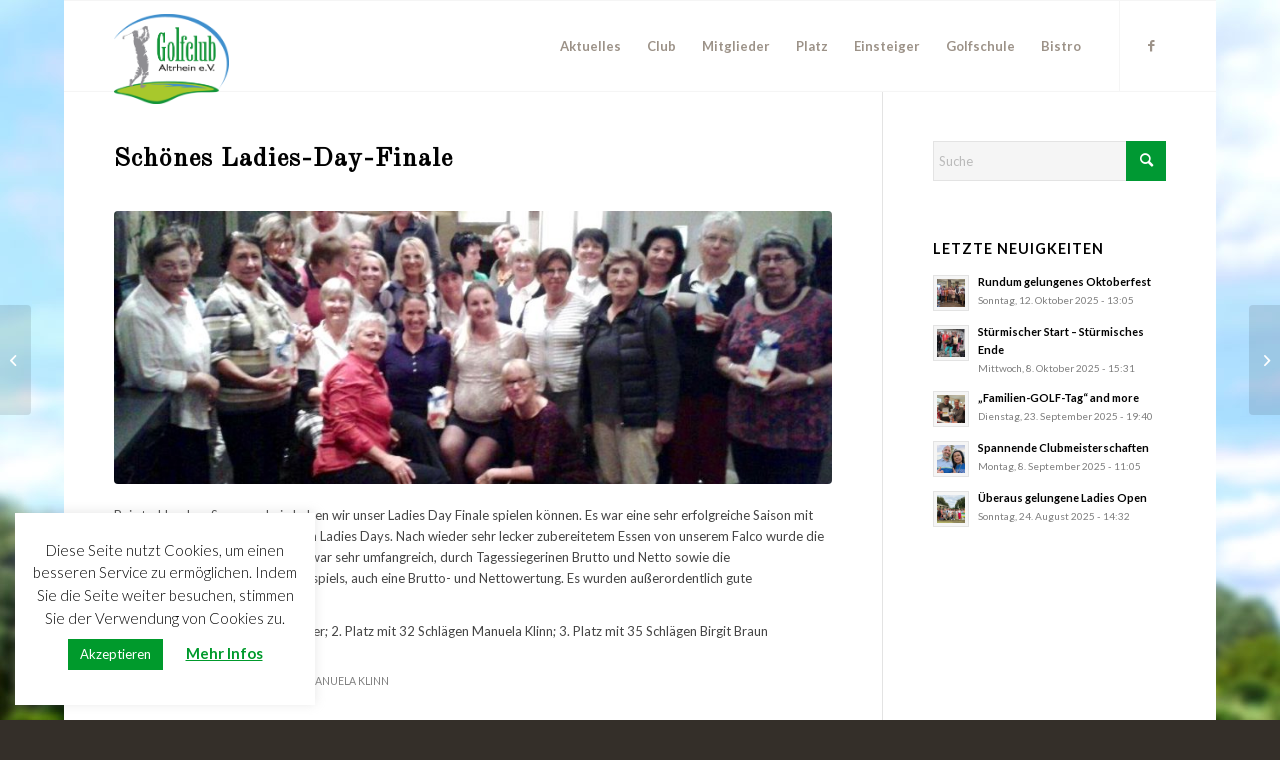

--- FILE ---
content_type: text/html; charset=UTF-8
request_url: https://www.gcaltrhein.de/2017/schoenes-ladies-day-finale/
body_size: 19476
content:
<!DOCTYPE html>
<html lang="de" class="html_boxed responsive av-preloader-disabled  html_header_top html_logo_left html_main_nav_header html_menu_right html_custom html_header_sticky html_header_shrinking_disabled html_mobile_menu_tablet html_header_searchicon_disabled html_content_align_center html_header_unstick_top_disabled html_header_stretch_disabled html_elegant-blog html_modern-blog html_av-submenu-hidden html_av-submenu-display-click html_av-overlay-side html_av-overlay-side-classic html_av-submenu-noclone html_entry_id_7660 av-cookies-no-cookie-consent av-no-preview av-default-lightbox html_text_menu_active av-mobile-menu-switch-default">
<head>
<meta charset="UTF-8" />
<meta name="robots" content="index, follow" />


<!-- mobile setting -->
<meta name="viewport" content="width=device-width, initial-scale=1">

<!-- Scripts/CSS and wp_head hook -->
<title>Schönes Ladies-Day-Finale &#8211; GC Altrhein e.V.</title>
<meta name='robots' content='max-image-preview:large' />
<link rel='dns-prefetch' href='//www.gcaltrhein.de' />
<link rel='dns-prefetch' href='//fonts.googleapis.com' />
<link rel="alternate" type="application/rss+xml" title="GC Altrhein e.V. &raquo; Feed" href="https://www.gcaltrhein.de/feed/" />
<link rel="alternate" type="application/rss+xml" title="GC Altrhein e.V. &raquo; Kommentar-Feed" href="https://www.gcaltrhein.de/comments/feed/" />
<link rel="alternate" type="text/calendar" title="GC Altrhein e.V. &raquo; iCal Feed" href="https://www.gcaltrhein.de/termine/?ical=1" />
<link rel="alternate" title="oEmbed (JSON)" type="application/json+oembed" href="https://www.gcaltrhein.de/wp-json/oembed/1.0/embed?url=https%3A%2F%2Fwww.gcaltrhein.de%2F2017%2Fschoenes-ladies-day-finale%2F" />
<link rel="alternate" title="oEmbed (XML)" type="text/xml+oembed" href="https://www.gcaltrhein.de/wp-json/oembed/1.0/embed?url=https%3A%2F%2Fwww.gcaltrhein.de%2F2017%2Fschoenes-ladies-day-finale%2F&#038;format=xml" />

<!-- google webfont font replacement -->

			<script type='text/javascript'>

				(function() {

					/*	check if webfonts are disabled by user setting via cookie - or user must opt in.	*/
					var html = document.getElementsByTagName('html')[0];
					var cookie_check = html.className.indexOf('av-cookies-needs-opt-in') >= 0 || html.className.indexOf('av-cookies-can-opt-out') >= 0;
					var allow_continue = true;
					var silent_accept_cookie = html.className.indexOf('av-cookies-user-silent-accept') >= 0;

					if( cookie_check && ! silent_accept_cookie )
					{
						if( ! document.cookie.match(/aviaCookieConsent/) || html.className.indexOf('av-cookies-session-refused') >= 0 )
						{
							allow_continue = false;
						}
						else
						{
							if( ! document.cookie.match(/aviaPrivacyRefuseCookiesHideBar/) )
							{
								allow_continue = false;
							}
							else if( ! document.cookie.match(/aviaPrivacyEssentialCookiesEnabled/) )
							{
								allow_continue = false;
							}
							else if( document.cookie.match(/aviaPrivacyGoogleWebfontsDisabled/) )
							{
								allow_continue = false;
							}
						}
					}

					if( allow_continue )
					{
						var f = document.createElement('link');

						f.type 	= 'text/css';
						f.rel 	= 'stylesheet';
						f.href 	= 'https://fonts.googleapis.com/css?family=Lato:300,400,700&display=auto';
						f.id 	= 'avia-google-webfont';

						document.getElementsByTagName('head')[0].appendChild(f);
					}
				})();

			</script>
			<style id='wp-img-auto-sizes-contain-inline-css' type='text/css'>
img:is([sizes=auto i],[sizes^="auto," i]){contain-intrinsic-size:3000px 1500px}
/*# sourceURL=wp-img-auto-sizes-contain-inline-css */
</style>
<style id='wp-emoji-styles-inline-css' type='text/css'>

	img.wp-smiley, img.emoji {
		display: inline !important;
		border: none !important;
		box-shadow: none !important;
		height: 1em !important;
		width: 1em !important;
		margin: 0 0.07em !important;
		vertical-align: -0.1em !important;
		background: none !important;
		padding: 0 !important;
	}
/*# sourceURL=wp-emoji-styles-inline-css */
</style>
<link rel='stylesheet' id='wp-block-library-css' href='https://www.gcaltrhein.de/wp-includes/css/dist/block-library/style.min.css?ver=6.9' type='text/css' media='all' />
<style id='global-styles-inline-css' type='text/css'>
:root{--wp--preset--aspect-ratio--square: 1;--wp--preset--aspect-ratio--4-3: 4/3;--wp--preset--aspect-ratio--3-4: 3/4;--wp--preset--aspect-ratio--3-2: 3/2;--wp--preset--aspect-ratio--2-3: 2/3;--wp--preset--aspect-ratio--16-9: 16/9;--wp--preset--aspect-ratio--9-16: 9/16;--wp--preset--color--black: #000000;--wp--preset--color--cyan-bluish-gray: #abb8c3;--wp--preset--color--white: #ffffff;--wp--preset--color--pale-pink: #f78da7;--wp--preset--color--vivid-red: #cf2e2e;--wp--preset--color--luminous-vivid-orange: #ff6900;--wp--preset--color--luminous-vivid-amber: #fcb900;--wp--preset--color--light-green-cyan: #7bdcb5;--wp--preset--color--vivid-green-cyan: #00d084;--wp--preset--color--pale-cyan-blue: #8ed1fc;--wp--preset--color--vivid-cyan-blue: #0693e3;--wp--preset--color--vivid-purple: #9b51e0;--wp--preset--color--metallic-red: #b02b2c;--wp--preset--color--maximum-yellow-red: #edae44;--wp--preset--color--yellow-sun: #eeee22;--wp--preset--color--palm-leaf: #83a846;--wp--preset--color--aero: #7bb0e7;--wp--preset--color--old-lavender: #745f7e;--wp--preset--color--steel-teal: #5f8789;--wp--preset--color--raspberry-pink: #d65799;--wp--preset--color--medium-turquoise: #4ecac2;--wp--preset--gradient--vivid-cyan-blue-to-vivid-purple: linear-gradient(135deg,rgb(6,147,227) 0%,rgb(155,81,224) 100%);--wp--preset--gradient--light-green-cyan-to-vivid-green-cyan: linear-gradient(135deg,rgb(122,220,180) 0%,rgb(0,208,130) 100%);--wp--preset--gradient--luminous-vivid-amber-to-luminous-vivid-orange: linear-gradient(135deg,rgb(252,185,0) 0%,rgb(255,105,0) 100%);--wp--preset--gradient--luminous-vivid-orange-to-vivid-red: linear-gradient(135deg,rgb(255,105,0) 0%,rgb(207,46,46) 100%);--wp--preset--gradient--very-light-gray-to-cyan-bluish-gray: linear-gradient(135deg,rgb(238,238,238) 0%,rgb(169,184,195) 100%);--wp--preset--gradient--cool-to-warm-spectrum: linear-gradient(135deg,rgb(74,234,220) 0%,rgb(151,120,209) 20%,rgb(207,42,186) 40%,rgb(238,44,130) 60%,rgb(251,105,98) 80%,rgb(254,248,76) 100%);--wp--preset--gradient--blush-light-purple: linear-gradient(135deg,rgb(255,206,236) 0%,rgb(152,150,240) 100%);--wp--preset--gradient--blush-bordeaux: linear-gradient(135deg,rgb(254,205,165) 0%,rgb(254,45,45) 50%,rgb(107,0,62) 100%);--wp--preset--gradient--luminous-dusk: linear-gradient(135deg,rgb(255,203,112) 0%,rgb(199,81,192) 50%,rgb(65,88,208) 100%);--wp--preset--gradient--pale-ocean: linear-gradient(135deg,rgb(255,245,203) 0%,rgb(182,227,212) 50%,rgb(51,167,181) 100%);--wp--preset--gradient--electric-grass: linear-gradient(135deg,rgb(202,248,128) 0%,rgb(113,206,126) 100%);--wp--preset--gradient--midnight: linear-gradient(135deg,rgb(2,3,129) 0%,rgb(40,116,252) 100%);--wp--preset--font-size--small: 1rem;--wp--preset--font-size--medium: 1.125rem;--wp--preset--font-size--large: 1.75rem;--wp--preset--font-size--x-large: clamp(1.75rem, 3vw, 2.25rem);--wp--preset--spacing--20: 0.44rem;--wp--preset--spacing--30: 0.67rem;--wp--preset--spacing--40: 1rem;--wp--preset--spacing--50: 1.5rem;--wp--preset--spacing--60: 2.25rem;--wp--preset--spacing--70: 3.38rem;--wp--preset--spacing--80: 5.06rem;--wp--preset--shadow--natural: 6px 6px 9px rgba(0, 0, 0, 0.2);--wp--preset--shadow--deep: 12px 12px 50px rgba(0, 0, 0, 0.4);--wp--preset--shadow--sharp: 6px 6px 0px rgba(0, 0, 0, 0.2);--wp--preset--shadow--outlined: 6px 6px 0px -3px rgb(255, 255, 255), 6px 6px rgb(0, 0, 0);--wp--preset--shadow--crisp: 6px 6px 0px rgb(0, 0, 0);}:root { --wp--style--global--content-size: 800px;--wp--style--global--wide-size: 1130px; }:where(body) { margin: 0; }.wp-site-blocks > .alignleft { float: left; margin-right: 2em; }.wp-site-blocks > .alignright { float: right; margin-left: 2em; }.wp-site-blocks > .aligncenter { justify-content: center; margin-left: auto; margin-right: auto; }:where(.is-layout-flex){gap: 0.5em;}:where(.is-layout-grid){gap: 0.5em;}.is-layout-flow > .alignleft{float: left;margin-inline-start: 0;margin-inline-end: 2em;}.is-layout-flow > .alignright{float: right;margin-inline-start: 2em;margin-inline-end: 0;}.is-layout-flow > .aligncenter{margin-left: auto !important;margin-right: auto !important;}.is-layout-constrained > .alignleft{float: left;margin-inline-start: 0;margin-inline-end: 2em;}.is-layout-constrained > .alignright{float: right;margin-inline-start: 2em;margin-inline-end: 0;}.is-layout-constrained > .aligncenter{margin-left: auto !important;margin-right: auto !important;}.is-layout-constrained > :where(:not(.alignleft):not(.alignright):not(.alignfull)){max-width: var(--wp--style--global--content-size);margin-left: auto !important;margin-right: auto !important;}.is-layout-constrained > .alignwide{max-width: var(--wp--style--global--wide-size);}body .is-layout-flex{display: flex;}.is-layout-flex{flex-wrap: wrap;align-items: center;}.is-layout-flex > :is(*, div){margin: 0;}body .is-layout-grid{display: grid;}.is-layout-grid > :is(*, div){margin: 0;}body{padding-top: 0px;padding-right: 0px;padding-bottom: 0px;padding-left: 0px;}a:where(:not(.wp-element-button)){text-decoration: underline;}:root :where(.wp-element-button, .wp-block-button__link){background-color: #32373c;border-width: 0;color: #fff;font-family: inherit;font-size: inherit;font-style: inherit;font-weight: inherit;letter-spacing: inherit;line-height: inherit;padding-top: calc(0.667em + 2px);padding-right: calc(1.333em + 2px);padding-bottom: calc(0.667em + 2px);padding-left: calc(1.333em + 2px);text-decoration: none;text-transform: inherit;}.has-black-color{color: var(--wp--preset--color--black) !important;}.has-cyan-bluish-gray-color{color: var(--wp--preset--color--cyan-bluish-gray) !important;}.has-white-color{color: var(--wp--preset--color--white) !important;}.has-pale-pink-color{color: var(--wp--preset--color--pale-pink) !important;}.has-vivid-red-color{color: var(--wp--preset--color--vivid-red) !important;}.has-luminous-vivid-orange-color{color: var(--wp--preset--color--luminous-vivid-orange) !important;}.has-luminous-vivid-amber-color{color: var(--wp--preset--color--luminous-vivid-amber) !important;}.has-light-green-cyan-color{color: var(--wp--preset--color--light-green-cyan) !important;}.has-vivid-green-cyan-color{color: var(--wp--preset--color--vivid-green-cyan) !important;}.has-pale-cyan-blue-color{color: var(--wp--preset--color--pale-cyan-blue) !important;}.has-vivid-cyan-blue-color{color: var(--wp--preset--color--vivid-cyan-blue) !important;}.has-vivid-purple-color{color: var(--wp--preset--color--vivid-purple) !important;}.has-metallic-red-color{color: var(--wp--preset--color--metallic-red) !important;}.has-maximum-yellow-red-color{color: var(--wp--preset--color--maximum-yellow-red) !important;}.has-yellow-sun-color{color: var(--wp--preset--color--yellow-sun) !important;}.has-palm-leaf-color{color: var(--wp--preset--color--palm-leaf) !important;}.has-aero-color{color: var(--wp--preset--color--aero) !important;}.has-old-lavender-color{color: var(--wp--preset--color--old-lavender) !important;}.has-steel-teal-color{color: var(--wp--preset--color--steel-teal) !important;}.has-raspberry-pink-color{color: var(--wp--preset--color--raspberry-pink) !important;}.has-medium-turquoise-color{color: var(--wp--preset--color--medium-turquoise) !important;}.has-black-background-color{background-color: var(--wp--preset--color--black) !important;}.has-cyan-bluish-gray-background-color{background-color: var(--wp--preset--color--cyan-bluish-gray) !important;}.has-white-background-color{background-color: var(--wp--preset--color--white) !important;}.has-pale-pink-background-color{background-color: var(--wp--preset--color--pale-pink) !important;}.has-vivid-red-background-color{background-color: var(--wp--preset--color--vivid-red) !important;}.has-luminous-vivid-orange-background-color{background-color: var(--wp--preset--color--luminous-vivid-orange) !important;}.has-luminous-vivid-amber-background-color{background-color: var(--wp--preset--color--luminous-vivid-amber) !important;}.has-light-green-cyan-background-color{background-color: var(--wp--preset--color--light-green-cyan) !important;}.has-vivid-green-cyan-background-color{background-color: var(--wp--preset--color--vivid-green-cyan) !important;}.has-pale-cyan-blue-background-color{background-color: var(--wp--preset--color--pale-cyan-blue) !important;}.has-vivid-cyan-blue-background-color{background-color: var(--wp--preset--color--vivid-cyan-blue) !important;}.has-vivid-purple-background-color{background-color: var(--wp--preset--color--vivid-purple) !important;}.has-metallic-red-background-color{background-color: var(--wp--preset--color--metallic-red) !important;}.has-maximum-yellow-red-background-color{background-color: var(--wp--preset--color--maximum-yellow-red) !important;}.has-yellow-sun-background-color{background-color: var(--wp--preset--color--yellow-sun) !important;}.has-palm-leaf-background-color{background-color: var(--wp--preset--color--palm-leaf) !important;}.has-aero-background-color{background-color: var(--wp--preset--color--aero) !important;}.has-old-lavender-background-color{background-color: var(--wp--preset--color--old-lavender) !important;}.has-steel-teal-background-color{background-color: var(--wp--preset--color--steel-teal) !important;}.has-raspberry-pink-background-color{background-color: var(--wp--preset--color--raspberry-pink) !important;}.has-medium-turquoise-background-color{background-color: var(--wp--preset--color--medium-turquoise) !important;}.has-black-border-color{border-color: var(--wp--preset--color--black) !important;}.has-cyan-bluish-gray-border-color{border-color: var(--wp--preset--color--cyan-bluish-gray) !important;}.has-white-border-color{border-color: var(--wp--preset--color--white) !important;}.has-pale-pink-border-color{border-color: var(--wp--preset--color--pale-pink) !important;}.has-vivid-red-border-color{border-color: var(--wp--preset--color--vivid-red) !important;}.has-luminous-vivid-orange-border-color{border-color: var(--wp--preset--color--luminous-vivid-orange) !important;}.has-luminous-vivid-amber-border-color{border-color: var(--wp--preset--color--luminous-vivid-amber) !important;}.has-light-green-cyan-border-color{border-color: var(--wp--preset--color--light-green-cyan) !important;}.has-vivid-green-cyan-border-color{border-color: var(--wp--preset--color--vivid-green-cyan) !important;}.has-pale-cyan-blue-border-color{border-color: var(--wp--preset--color--pale-cyan-blue) !important;}.has-vivid-cyan-blue-border-color{border-color: var(--wp--preset--color--vivid-cyan-blue) !important;}.has-vivid-purple-border-color{border-color: var(--wp--preset--color--vivid-purple) !important;}.has-metallic-red-border-color{border-color: var(--wp--preset--color--metallic-red) !important;}.has-maximum-yellow-red-border-color{border-color: var(--wp--preset--color--maximum-yellow-red) !important;}.has-yellow-sun-border-color{border-color: var(--wp--preset--color--yellow-sun) !important;}.has-palm-leaf-border-color{border-color: var(--wp--preset--color--palm-leaf) !important;}.has-aero-border-color{border-color: var(--wp--preset--color--aero) !important;}.has-old-lavender-border-color{border-color: var(--wp--preset--color--old-lavender) !important;}.has-steel-teal-border-color{border-color: var(--wp--preset--color--steel-teal) !important;}.has-raspberry-pink-border-color{border-color: var(--wp--preset--color--raspberry-pink) !important;}.has-medium-turquoise-border-color{border-color: var(--wp--preset--color--medium-turquoise) !important;}.has-vivid-cyan-blue-to-vivid-purple-gradient-background{background: var(--wp--preset--gradient--vivid-cyan-blue-to-vivid-purple) !important;}.has-light-green-cyan-to-vivid-green-cyan-gradient-background{background: var(--wp--preset--gradient--light-green-cyan-to-vivid-green-cyan) !important;}.has-luminous-vivid-amber-to-luminous-vivid-orange-gradient-background{background: var(--wp--preset--gradient--luminous-vivid-amber-to-luminous-vivid-orange) !important;}.has-luminous-vivid-orange-to-vivid-red-gradient-background{background: var(--wp--preset--gradient--luminous-vivid-orange-to-vivid-red) !important;}.has-very-light-gray-to-cyan-bluish-gray-gradient-background{background: var(--wp--preset--gradient--very-light-gray-to-cyan-bluish-gray) !important;}.has-cool-to-warm-spectrum-gradient-background{background: var(--wp--preset--gradient--cool-to-warm-spectrum) !important;}.has-blush-light-purple-gradient-background{background: var(--wp--preset--gradient--blush-light-purple) !important;}.has-blush-bordeaux-gradient-background{background: var(--wp--preset--gradient--blush-bordeaux) !important;}.has-luminous-dusk-gradient-background{background: var(--wp--preset--gradient--luminous-dusk) !important;}.has-pale-ocean-gradient-background{background: var(--wp--preset--gradient--pale-ocean) !important;}.has-electric-grass-gradient-background{background: var(--wp--preset--gradient--electric-grass) !important;}.has-midnight-gradient-background{background: var(--wp--preset--gradient--midnight) !important;}.has-small-font-size{font-size: var(--wp--preset--font-size--small) !important;}.has-medium-font-size{font-size: var(--wp--preset--font-size--medium) !important;}.has-large-font-size{font-size: var(--wp--preset--font-size--large) !important;}.has-x-large-font-size{font-size: var(--wp--preset--font-size--x-large) !important;}
/*# sourceURL=global-styles-inline-css */
</style>

<link rel='stylesheet' id='cookie-law-info-css' href='https://www.gcaltrhein.de/wp-content/plugins/cookie-law-info/legacy/public/css/cookie-law-info-public.css?ver=3.3.9.1' type='text/css' media='all' />
<link rel='stylesheet' id='cookie-law-info-gdpr-css' href='https://www.gcaltrhein.de/wp-content/plugins/cookie-law-info/legacy/public/css/cookie-law-info-gdpr.css?ver=3.3.9.1' type='text/css' media='all' />
<link rel='stylesheet' id='googlefonts-css' href='https://fonts.googleapis.com/css?family=Old+Standard+TT:400&subset=latin' type='text/css' media='all' />
<link rel='stylesheet' id='avia-merged-styles-css' href='https://www.gcaltrhein.de/wp-content/uploads/dynamic_avia/avia-merged-styles-702a49d1ee51adfad7ce696dbbb60453---695d61cf0bb6a.css' type='text/css' media='all' />
<script type="text/javascript" src="https://www.gcaltrhein.de/wp-includes/js/jquery/jquery.min.js?ver=3.7.1" id="jquery-core-js"></script>
<script type="text/javascript" src="https://www.gcaltrhein.de/wp-includes/js/jquery/jquery-migrate.min.js?ver=3.4.1" id="jquery-migrate-js"></script>
<script type="text/javascript" id="cookie-law-info-js-extra">
/* <![CDATA[ */
var Cli_Data = {"nn_cookie_ids":[],"cookielist":[],"non_necessary_cookies":[],"ccpaEnabled":"","ccpaRegionBased":"","ccpaBarEnabled":"","strictlyEnabled":["necessary","obligatoire"],"ccpaType":"gdpr","js_blocking":"","custom_integration":"","triggerDomRefresh":"","secure_cookies":""};
var cli_cookiebar_settings = {"animate_speed_hide":"500","animate_speed_show":"500","background":"#fff","border":"#444","border_on":"","button_1_button_colour":"#009a2c","button_1_button_hover":"#007b23","button_1_link_colour":"#fff","button_1_as_button":"1","button_1_new_win":"","button_2_button_colour":"#333","button_2_button_hover":"#292929","button_2_link_colour":"#009a2c","button_2_as_button":"","button_2_hidebar":"1","button_3_button_colour":"#000","button_3_button_hover":"#000000","button_3_link_colour":"#fff","button_3_as_button":"1","button_3_new_win":"","button_4_button_colour":"#000","button_4_button_hover":"#000000","button_4_link_colour":"#333333","button_4_as_button":"","button_7_button_colour":"#61a229","button_7_button_hover":"#4e8221","button_7_link_colour":"#fff","button_7_as_button":"1","button_7_new_win":"","font_family":"inherit","header_fix":"","notify_animate_hide":"1","notify_animate_show":"1","notify_div_id":"#cookie-law-info-bar","notify_position_horizontal":"right","notify_position_vertical":"bottom","scroll_close":"","scroll_close_reload":"","accept_close_reload":"","reject_close_reload":"","showagain_tab":"","showagain_background":"#fff","showagain_border":"#000","showagain_div_id":"#cookie-law-info-again","showagain_x_position":"100px","text":"#000","show_once_yn":"","show_once":"10000","logging_on":"","as_popup":"","popup_overlay":"1","bar_heading_text":"","cookie_bar_as":"widget","popup_showagain_position":"bottom-right","widget_position":"left"};
var log_object = {"ajax_url":"https://www.gcaltrhein.de/wp-admin/admin-ajax.php"};
//# sourceURL=cookie-law-info-js-extra
/* ]]> */
</script>
<script type="text/javascript" src="https://www.gcaltrhein.de/wp-content/plugins/cookie-law-info/legacy/public/js/cookie-law-info-public.js?ver=3.3.9.1" id="cookie-law-info-js"></script>
<script type="text/javascript" src="https://www.gcaltrhein.de/wp-content/uploads/dynamic_avia/avia-head-scripts-1e1c6bf575d840e40ffef9ac6064cae0---695d61cf24046.js" id="avia-head-scripts-js"></script>
<link rel="https://api.w.org/" href="https://www.gcaltrhein.de/wp-json/" /><link rel="alternate" title="JSON" type="application/json" href="https://www.gcaltrhein.de/wp-json/wp/v2/posts/7660" /><link rel="EditURI" type="application/rsd+xml" title="RSD" href="https://www.gcaltrhein.de/xmlrpc.php?rsd" />
<meta name="generator" content="WordPress 6.9" />
<link rel="canonical" href="https://www.gcaltrhein.de/2017/schoenes-ladies-day-finale/" />
<link rel='shortlink' href='https://www.gcaltrhein.de/?p=7660' />
<style type='text/css' media='screen'>
	h1{ font-family:"Old Standard TT", arial, sans-serif;}
	h2{ font-family:"Old Standard TT", arial, sans-serif;}
	h1, h2 {text-transform: none !important;}
</style>
<!-- fonts delivered by Wordpress Google Fonts, a plugin by Adrian3.com --><meta name="tec-api-version" content="v1"><meta name="tec-api-origin" content="https://www.gcaltrhein.de"><link rel="alternate" href="https://www.gcaltrhein.de/wp-json/tribe/events/v1/" /><link rel="profile" href="https://gmpg.org/xfn/11" />
<link rel="alternate" type="application/rss+xml" title="GC Altrhein e.V. RSS2 Feed" href="https://www.gcaltrhein.de/feed/" />
<link rel="pingback" href="https://www.gcaltrhein.de/xmlrpc.php" />

<style type='text/css' media='screen'>
 #top #header_main > .container, #top #header_main > .container .main_menu  .av-main-nav > li > a, #top #header_main #menu-item-shop .cart_dropdown_link{ height:90px; line-height: 90px; }
 .html_top_nav_header .av-logo-container{ height:90px;  }
 .html_header_top.html_header_sticky #top #wrap_all #main{ padding-top:90px; } 
</style>
<!--[if lt IE 9]><script src="https://www.gcaltrhein.de/wp-content/themes/enfold/js/html5shiv.js"></script><![endif]-->
<link rel="icon" href="http://www.gcaltrhein.de/wp-content/uploads/2015/03/icon.png" type="image/png">

<!-- To speed up the rendering and to display the site as fast as possible to the user we include some styles and scripts for above the fold content inline -->
<script type="text/javascript">'use strict';var avia_is_mobile=!1;if(/Android|webOS|iPhone|iPad|iPod|BlackBerry|IEMobile|Opera Mini/i.test(navigator.userAgent)&&'ontouchstart' in document.documentElement){avia_is_mobile=!0;document.documentElement.className+=' avia_mobile '}
else{document.documentElement.className+=' avia_desktop '};document.documentElement.className+=' js_active ';(function(){var e=['-webkit-','-moz-','-ms-',''],n='',o=!1,a=!1;for(var t in e){if(e[t]+'transform' in document.documentElement.style){o=!0;n=e[t]+'transform'};if(e[t]+'perspective' in document.documentElement.style){a=!0}};if(o){document.documentElement.className+=' avia_transform '};if(a){document.documentElement.className+=' avia_transform3d '};if(typeof document.getElementsByClassName=='function'&&typeof document.documentElement.getBoundingClientRect=='function'&&avia_is_mobile==!1){if(n&&window.innerHeight>0){setTimeout(function(){var e=0,o={},a=0,t=document.getElementsByClassName('av-parallax'),i=window.pageYOffset||document.documentElement.scrollTop;for(e=0;e<t.length;e++){t[e].style.top='0px';o=t[e].getBoundingClientRect();a=Math.ceil((window.innerHeight+i-o.top)*0.3);t[e].style[n]='translate(0px, '+a+'px)';t[e].style.top='auto';t[e].className+=' enabled-parallax '}},50)}}})();</script>		<style type="text/css" id="wp-custom-css">
			.avia-standard-logo {margin-top: 13px !important;}		</style>
		<style type="text/css">
		@font-face {font-family: 'entypo-fontello'; font-weight: normal; font-style: normal; font-display: auto;
		src: url('https://www.gcaltrhein.de/wp-content/themes/enfold/config-templatebuilder/avia-template-builder/assets/fonts/entypo-fontello.woff2') format('woff2'),
		url('https://www.gcaltrhein.de/wp-content/themes/enfold/config-templatebuilder/avia-template-builder/assets/fonts/entypo-fontello.woff') format('woff'),
		url('https://www.gcaltrhein.de/wp-content/themes/enfold/config-templatebuilder/avia-template-builder/assets/fonts/entypo-fontello.ttf') format('truetype'),
		url('https://www.gcaltrhein.de/wp-content/themes/enfold/config-templatebuilder/avia-template-builder/assets/fonts/entypo-fontello.svg#entypo-fontello') format('svg'),
		url('https://www.gcaltrhein.de/wp-content/themes/enfold/config-templatebuilder/avia-template-builder/assets/fonts/entypo-fontello.eot'),
		url('https://www.gcaltrhein.de/wp-content/themes/enfold/config-templatebuilder/avia-template-builder/assets/fonts/entypo-fontello.eot?#iefix') format('embedded-opentype');
		} #top .avia-font-entypo-fontello, body .avia-font-entypo-fontello, html body [data-av_iconfont='entypo-fontello']:before{ font-family: 'entypo-fontello'; }
		</style>

<!--
Debugging Info for Theme support: 

Theme: Enfold
Version: 6.0.2
Installed: enfold
AviaFramework Version: 5.6
AviaBuilder Version: 5.3
aviaElementManager Version: 1.0.1
ML:-1-PU:111-PLA:5
WP:6.9
Compress: CSS:all theme files - JS:all theme files
Updates: enabled - deprecated Envato API - register Envato Token
PLAu:5
-->
</head>

<body id="top" class="wp-singular post-template-default single single-post postid-7660 single-format-standard wp-theme-enfold boxed rtl_columns av-curtain-numeric lato tribe-no-js avia-responsive-images-support" itemscope="itemscope" itemtype="https://schema.org/WebPage" >

	
	<div id='wrap_all'>

	
<header id='header' class='all_colors header_color light_bg_color  av_header_top av_logo_left av_main_nav_header av_menu_right av_custom av_header_sticky av_header_shrinking_disabled av_header_stretch_disabled av_mobile_menu_tablet av_header_searchicon_disabled av_header_unstick_top_disabled av_bottom_nav_disabled  av_header_border_disabled' data-av_shrink_factor='50' role="banner" itemscope="itemscope" itemtype="https://schema.org/WPHeader" >

		<div  id='header_main' class='container_wrap container_wrap_logo'>

        <div class='container av-logo-container'><div class='inner-container'><span class='logo avia-standard-logo'><a href='https://www.gcaltrhein.de/' class='' aria-label='GC Altrhein e.V.' ><img src="https://www.gcaltrhein.de/wp-content/uploads/2015/03/logo.png" srcset="https://www.gcaltrhein.de/wp-content/uploads/2015/03/logo.png 530w, https://www.gcaltrhein.de/wp-content/uploads/2015/03/logo-300x235.png 300w, https://www.gcaltrhein.de/wp-content/uploads/2015/03/logo-450x352.png 450w" sizes="(max-width: 530px) 100vw, 530px" height="100" width="300" alt='GC Altrhein e.V.' title='' /></a></span><nav class='main_menu' data-selectname='Wähle eine Seite'  role="navigation" itemscope="itemscope" itemtype="https://schema.org/SiteNavigationElement" ><div class="avia-menu av-main-nav-wrap av_menu_icon_beside"><ul role="menu" class="menu av-main-nav" id="avia-menu"><li role="menuitem" id="menu-item-4312" class="menu-item menu-item-type-custom menu-item-object-custom menu-item-has-children menu-item-top-level menu-item-top-level-1"><a href="#" itemprop="url" tabindex="0"><span class="avia-bullet"></span><span class="avia-menu-text">Aktuelles</span><span class="avia-menu-fx"><span class="avia-arrow-wrap"><span class="avia-arrow"></span></span></span></a>


<ul class="sub-menu">
	<li role="menuitem" id="menu-item-4321" class="menu-item menu-item-type-post_type menu-item-object-page"><a href="https://www.gcaltrhein.de/aktuelles/terminkalender/" itemprop="url" tabindex="0"><span class="avia-bullet"></span><span class="avia-menu-text">Terminkalender</span></a></li>
	<li role="menuitem" id="menu-item-4320" class="menu-item menu-item-type-post_type menu-item-object-page"><a href="https://www.gcaltrhein.de/aktuelles/neuigkeiten/" itemprop="url" tabindex="0"><span class="avia-bullet"></span><span class="avia-menu-text">Neuigkeiten</span></a></li>
	<li role="menuitem" id="menu-item-4319" class="menu-item menu-item-type-post_type menu-item-object-page"><a href="https://www.gcaltrhein.de/aktuelles/galerien/" itemprop="url" tabindex="0"><span class="avia-bullet"></span><span class="avia-menu-text">Galerien</span></a></li>
</ul>
</li>
<li role="menuitem" id="menu-item-4313" class="menu-item menu-item-type-custom menu-item-object-custom menu-item-has-children menu-item-mega-parent  menu-item-top-level menu-item-top-level-2"><a href="#" itemprop="url" tabindex="0"><span class="avia-bullet"></span><span class="avia-menu-text">Club</span><span class="avia-menu-fx"><span class="avia-arrow-wrap"><span class="avia-arrow"></span></span></span></a>
<div class='avia_mega_div avia_mega2 six units'>

<ul class="sub-menu">
	<li role="menuitem" id="menu-item-4322" class="menu-item menu-item-type-custom menu-item-object-custom menu-item-has-children avia_mega_menu_columns_2 three units  avia_mega_menu_columns_first"><span class='mega_menu_title heading-color av-special-font'>Information</span>
	<ul class="sub-menu">
		<li role="menuitem" id="menu-item-4329" class="menu-item menu-item-type-post_type menu-item-object-page"><a href="https://www.gcaltrhein.de/club/mitgliedschaft/" itemprop="url" tabindex="0"><span class="avia-bullet"></span><span class="avia-menu-text">Mitgliedschaft</span></a></li>
		<li role="menuitem" id="menu-item-4330" class="menu-item menu-item-type-post_type menu-item-object-page"><a href="https://www.gcaltrhein.de/club/vorstand/" itemprop="url" tabindex="0"><span class="avia-bullet"></span><span class="avia-menu-text">Vorstand</span></a></li>
		<li role="menuitem" id="menu-item-4327" class="menu-item menu-item-type-post_type menu-item-object-page"><a href="https://www.gcaltrhein.de/club/ehrenmitglieder/" itemprop="url" tabindex="0"><span class="avia-bullet"></span><span class="avia-menu-text">Ehrenmitglieder</span></a></li>
	</ul>
</li>
	<li role="menuitem" id="menu-item-4323" class="menu-item menu-item-type-custom menu-item-object-custom menu-item-has-children avia_mega_menu_columns_2 three units avia_mega_menu_columns_last"><span class='mega_menu_title heading-color av-special-font'>Gremien</span>
	<ul class="sub-menu">
		<li role="menuitem" id="menu-item-4332" class="menu-item menu-item-type-post_type menu-item-object-page"><a href="https://www.gcaltrhein.de/club/gremien/" itemprop="url" tabindex="0"><span class="avia-bullet"></span><span class="avia-menu-text">Sportausschuss</span></a></li>
		<li role="menuitem" id="menu-item-4333" class="menu-item menu-item-type-post_type menu-item-object-page"><a href="https://www.gcaltrhein.de/club/werbung-marketing/" itemprop="url" tabindex="0"><span class="avia-bullet"></span><span class="avia-menu-text">Werbung &#038; Marketing</span></a></li>
	</ul>
</li>
</ul>

</div>
</li>
<li role="menuitem" id="menu-item-4314" class="menu-item menu-item-type-custom menu-item-object-custom menu-item-has-children menu-item-mega-parent  menu-item-top-level menu-item-top-level-3"><a href="#" itemprop="url" tabindex="0"><span class="avia-bullet"></span><span class="avia-menu-text">Mitglieder</span><span class="avia-menu-fx"><span class="avia-arrow-wrap"><span class="avia-arrow"></span></span></span></a>
<div class='avia_mega_div avia_mega3 nine units'>

<ul class="sub-menu">
	<li role="menuitem" id="menu-item-4324" class="menu-item menu-item-type-custom menu-item-object-custom menu-item-has-children avia_mega_menu_columns_3 three units  avia_mega_menu_columns_first"><span class='mega_menu_title heading-color av-special-font'>Abteilungen</span>
	<ul class="sub-menu">
		<li role="menuitem" id="menu-item-4335" class="menu-item menu-item-type-post_type menu-item-object-page"><a href="https://www.gcaltrhein.de/mitglieder/herren-2/" itemprop="url" tabindex="0"><span class="avia-bullet"></span><span class="avia-menu-text">Herren</span></a></li>
		<li role="menuitem" id="menu-item-4334" class="menu-item menu-item-type-post_type menu-item-object-page"><a href="https://www.gcaltrhein.de/mitglieder/damen/" itemprop="url" tabindex="0"><span class="avia-bullet"></span><span class="avia-menu-text">Damen</span></a></li>
		<li role="menuitem" id="menu-item-4337" class="menu-item menu-item-type-post_type menu-item-object-page"><a href="https://www.gcaltrhein.de/mitglieder/senioren/" itemprop="url" tabindex="0"><span class="avia-bullet"></span><span class="avia-menu-text">Senioren</span></a></li>
		<li role="menuitem" id="menu-item-4336" class="menu-item menu-item-type-post_type menu-item-object-page"><a href="https://www.gcaltrhein.de/mitglieder/jugend/" itemprop="url" tabindex="0"><span class="avia-bullet"></span><span class="avia-menu-text">Jugend</span></a></li>
	</ul>
</li>
	<li role="menuitem" id="menu-item-4325" class="menu-item menu-item-type-custom menu-item-object-custom menu-item-has-children avia_mega_menu_columns_3 three units "><span class='mega_menu_title heading-color av-special-font'>Mannschaften</span>
	<ul class="sub-menu">
		<li role="menuitem" id="menu-item-4339" class="menu-item menu-item-type-post_type menu-item-object-page"><a href="https://www.gcaltrhein.de/mitglieder/mannschaft-ak50/" itemprop="url" tabindex="0"><span class="avia-bullet"></span><span class="avia-menu-text">Mannschaft AK 50 Herren</span></a></li>
	</ul>
</li>
	<li role="menuitem" id="menu-item-4326" class="menu-item menu-item-type-custom menu-item-object-custom menu-item-has-children avia_mega_menu_columns_3 three units avia_mega_menu_columns_last"><span class='mega_menu_title heading-color av-special-font'>Intern</span>
	<ul class="sub-menu">
		<li role="menuitem" id="menu-item-4340" class="menu-item menu-item-type-post_type menu-item-object-page"><a href="https://www.gcaltrhein.de/mitglieder/mitgliederbereich/" itemprop="url" tabindex="0"><span class="avia-bullet"></span><span class="avia-menu-text">Mitgliederbereich</span></a></li>
	</ul>
</li>
</ul>

</div>
</li>
<li role="menuitem" id="menu-item-4315" class="menu-item menu-item-type-custom menu-item-object-custom menu-item-has-children menu-item-top-level menu-item-top-level-4"><a href="#" itemprop="url" tabindex="0"><span class="avia-bullet"></span><span class="avia-menu-text">Platz</span><span class="avia-menu-fx"><span class="avia-arrow-wrap"><span class="avia-arrow"></span></span></span></a>


<ul class="sub-menu">
	<li role="menuitem" id="menu-item-4341" class="menu-item menu-item-type-post_type menu-item-object-page"><a href="https://www.gcaltrhein.de/platz/greenfee/" itemprop="url" tabindex="0"><span class="avia-bullet"></span><span class="avia-menu-text">Greenfee</span></a></li>
	<li role="menuitem" id="menu-item-6353" class="menu-item menu-item-type-post_type menu-item-object-page"><a href="https://www.gcaltrhein.de/platz/impressionen/" itemprop="url" tabindex="0"><span class="avia-bullet"></span><span class="avia-menu-text">Impressionen</span></a></li>
	<li role="menuitem" id="menu-item-4343" class="menu-item menu-item-type-post_type menu-item-object-page"><a href="https://www.gcaltrhein.de/platz/scorekarte/" itemprop="url" tabindex="0"><span class="avia-bullet"></span><span class="avia-menu-text">Scorekarte</span></a></li>
	<li role="menuitem" id="menu-item-4344" class="menu-item menu-item-type-post_type menu-item-object-page"><a href="https://www.gcaltrhein.de/platz/spielvorgabe/" itemprop="url" tabindex="0"><span class="avia-bullet"></span><span class="avia-menu-text">Spielvorgabe</span></a></li>
	<li role="menuitem" id="menu-item-4342" class="menu-item menu-item-type-post_type menu-item-object-page"><a href="https://www.gcaltrhein.de/platz/platzregeln/" itemprop="url" tabindex="0"><span class="avia-bullet"></span><span class="avia-menu-text">Platzregeln</span></a></li>
</ul>
</li>
<li role="menuitem" id="menu-item-4316" class="menu-item menu-item-type-custom menu-item-object-custom menu-item-has-children menu-item-top-level menu-item-top-level-5"><a href="#" itemprop="url" tabindex="0"><span class="avia-bullet"></span><span class="avia-menu-text">Einsteiger</span><span class="avia-menu-fx"><span class="avia-arrow-wrap"><span class="avia-arrow"></span></span></span></a>


<ul class="sub-menu">
	<li role="menuitem" id="menu-item-4346" class="menu-item menu-item-type-post_type menu-item-object-page"><a href="https://www.gcaltrhein.de/einsteiger/schnuppertag/" itemprop="url" tabindex="0"><span class="avia-bullet"></span><span class="avia-menu-text">Schnuppertag für Neugierige</span></a></li>
	<li role="menuitem" id="menu-item-4345" class="menu-item menu-item-type-post_type menu-item-object-page"><a href="https://www.gcaltrhein.de/einsteiger/golf-erlebnistag-fuer-firmen/" itemprop="url" tabindex="0"><span class="avia-bullet"></span><span class="avia-menu-text">Golf-Erlebnistag für Firmen</span></a></li>
	<li role="menuitem" id="menu-item-4696" class="menu-item menu-item-type-post_type menu-item-object-page"><a href="https://www.gcaltrhein.de/einsteiger/schnuppermitgliedschaft/" itemprop="url" tabindex="0"><span class="avia-bullet"></span><span class="avia-menu-text">Schnuppermitgliedschaft</span></a></li>
</ul>
</li>
<li role="menuitem" id="menu-item-4501" class="menu-item menu-item-type-custom menu-item-object-custom menu-item-has-children menu-item-top-level menu-item-top-level-6"><a href="#" itemprop="url" tabindex="0"><span class="avia-bullet"></span><span class="avia-menu-text">Golfschule</span><span class="avia-menu-fx"><span class="avia-arrow-wrap"><span class="avia-arrow"></span></span></span></a>


<ul class="sub-menu">
	<li role="menuitem" id="menu-item-4500" class="menu-item menu-item-type-post_type menu-item-object-page"><a href="https://www.gcaltrhein.de/golfschule/" itemprop="url" tabindex="0"><span class="avia-bullet"></span><span class="avia-menu-text">Übersicht</span></a></li>
	<li role="menuitem" id="menu-item-4514" class="menu-item menu-item-type-post_type menu-item-object-page"><a href="https://www.gcaltrhein.de/golfschule/platzreifekurs/" itemprop="url" tabindex="0"><span class="avia-bullet"></span><span class="avia-menu-text">Platzreifekurs für Motivierte</span></a></li>
</ul>
</li>
<li role="menuitem" id="menu-item-4435" class="menu-item menu-item-type-post_type menu-item-object-page menu-item-top-level menu-item-top-level-7"><a href="https://www.gcaltrhein.de/bistro/" itemprop="url" tabindex="0"><span class="avia-bullet"></span><span class="avia-menu-text">Bistro</span><span class="avia-menu-fx"><span class="avia-arrow-wrap"><span class="avia-arrow"></span></span></span></a></li>
<li class="av-burger-menu-main menu-item-avia-special " role="menuitem">
	        			<a href="#" aria-label="Menü" aria-hidden="false">
							<span class="av-hamburger av-hamburger--spin av-js-hamburger">
								<span class="av-hamburger-box">
						          <span class="av-hamburger-inner"></span>
						          <strong>Menü</strong>
								</span>
							</span>
							<span class="avia_hidden_link_text">Menü</span>
						</a>
	        		   </li></ul></div><ul class='noLightbox social_bookmarks icon_count_1'><li class='social_bookmarks_facebook av-social-link-facebook social_icon_1'><a target="_blank" aria-label="Link zu Facebook" href='https://www.facebook.com/gcaltrhein' aria-hidden='false' data-av_icon='' data-av_iconfont='entypo-fontello' title='Facebook' rel="noopener"><span class='avia_hidden_link_text'>Facebook</span></a></li></ul></nav></div> </div> 
		<!-- end container_wrap-->
		</div>
<div class="header_bg"></div>
<!-- end header -->
</header>

	<div id='main' class='all_colors' data-scroll-offset='90'>

	
		<div class='container_wrap container_wrap_first main_color sidebar_right'>

			<div class='container template-blog template-single-blog '>

				<main class='content units av-content-small alpha  av-blog-meta-comments-disabled av-blog-meta-category-disabled av-blog-meta-tag-disabled av-main-single'  role="main" itemscope="itemscope" itemtype="https://schema.org/Blog" >

					<article class="post-entry post-entry-type-standard post-entry-7660 post-loop-1 post-parity-odd post-entry-last single-big with-slider post-7660 post type-post status-publish format-standard has-post-thumbnail hentry category-damen category-veranstaltungen"  itemscope="itemscope" itemtype="https://schema.org/BlogPosting" itemprop="blogPost" ><div class="blog-meta"></div><div class='entry-content-wrapper clearfix standard-content'><header class="entry-content-header"><div class="av-heading-wrapper"><h1 class='post-title entry-title '  itemprop="headline" >Schönes Ladies-Day-Finale<span class="post-format-icon minor-meta"></span></h1><span class="blog-categories minor-meta"><a href="https://www.gcaltrhein.de/neuigkeiten/turnier/damen/" rel="tag">Damen</a>, <a href="https://www.gcaltrhein.de/neuigkeiten/veranstaltungen/" rel="tag">Veranstaltungen</a></span></div></header><span class="av-vertical-delimiter"></span><div class="big-preview single-big"  itemprop="image" itemscope="itemscope" itemtype="https://schema.org/ImageObject" ><a href="https://www.gcaltrhein.de/wp-content/uploads/2017/10/Ladies-Finale.jpg" data-srcset="https://www.gcaltrhein.de/wp-content/uploads/2017/10/Ladies-Finale.jpg 1024w, https://www.gcaltrhein.de/wp-content/uploads/2017/10/Ladies-Finale-300x225.jpg 300w, https://www.gcaltrhein.de/wp-content/uploads/2017/10/Ladies-Finale-768x576.jpg 768w, https://www.gcaltrhein.de/wp-content/uploads/2017/10/Ladies-Finale-705x529.jpg 705w, https://www.gcaltrhein.de/wp-content/uploads/2017/10/Ladies-Finale-450x338.jpg 450w" data-sizes="(max-width: 1024px) 100vw, 1024px"  title="Ladies Finale" ><img loading="lazy" width="845" height="321" src="https://www.gcaltrhein.de/wp-content/uploads/2017/10/Ladies-Finale-845x321.jpg" class="wp-image-7661 avia-img-lazy-loading-7661 attachment-entry_with_sidebar size-entry_with_sidebar wp-post-image" alt="" decoding="async" /></a></div><div class="entry-content"  itemprop="text" ><p>Bei strahlendem Sonnenschein haben wir unser Ladies Day Finale spielen können. Es war eine sehr erfolgreiche Saison mit zahlreichen Teinehmerinnen an den Ladies Days. Nach wieder sehr lecker zubereitetem Essen von unserem Falco wurde die Siegerehrung durchgeführt. Diese war sehr umfangreich, durch Tagessiegerinen Brutto und Netto sowie die Jahressiegerinnen unseres Eclecticspiels, auch eine Brutto- und Nettowertung. Es wurden außerordentlich gute Jahresergebnisse erspielt.</p>
<p>1. Platz mit 31 Schlägen Heidi Müller; 2. Platz mit 32 Schlägen Manuela Klinn; 3. Platz mit 35 Schlägen Birgit Braun</p>
</div><span class="post-meta-infos"><time class="date-container minor-meta updated"  itemprop="datePublished" datetime="2017-10-14T18:50:26+02:00" >Samstag, 14. Oktober 2017</time><span class="text-sep">/</span><span class="blog-author minor-meta">von <span class="entry-author-link"  itemprop="author" ><span class="author"><span class="fn"><a href="https://www.gcaltrhein.de/author/mklinn/" title="Beiträge von Manuela Klinn" rel="author">Manuela Klinn</a></span></span></span></span></span><footer class="entry-footer"><div class='av-social-sharing-box av-social-sharing-box-default av-social-sharing-box-fullwidth'><div class="av-share-box"><h5 class='av-share-link-description av-no-toc '>Eintrag teilen</h5><ul class="av-share-box-list noLightbox"><li class='av-share-link av-social-link-facebook' ><a target="_blank" aria-label="Teilen auf Facebook" href='https://www.facebook.com/sharer.php?u=https://www.gcaltrhein.de/2017/schoenes-ladies-day-finale/&#038;t=Sch%C3%B6nes%20Ladies-Day-Finale' aria-hidden='false' data-av_icon='' data-av_iconfont='entypo-fontello' title='' data-avia-related-tooltip='Teilen auf Facebook' rel="noopener"><span class='avia_hidden_link_text'>Teilen auf Facebook</span></a></li><li class='av-share-link av-social-link-twitter' ><a target="_blank" aria-label="Teilen auf X" href='https://twitter.com/share?text=Sch%C3%B6nes%20Ladies-Day-Finale&#038;url=https://www.gcaltrhein.de/?p=7660' aria-hidden='false' data-av_icon='' data-av_iconfont='entypo-fontello' title='' data-avia-related-tooltip='Teilen auf X' rel="noopener"><span class='avia_hidden_link_text'>Teilen auf X</span></a></li><li class='av-share-link av-social-link-reddit' ><a target="_blank" aria-label="Teilen auf Reddit" href='https://reddit.com/submit?url=https://www.gcaltrhein.de/2017/schoenes-ladies-day-finale/&#038;title=Sch%C3%B6nes%20Ladies-Day-Finale' aria-hidden='false' data-av_icon='' data-av_iconfont='entypo-fontello' title='' data-avia-related-tooltip='Teilen auf Reddit' rel="noopener"><span class='avia_hidden_link_text'>Teilen auf Reddit</span></a></li><li class='av-share-link av-social-link-mail' ><a  aria-label="Per E-Mail teilen" href='mailto:?subject=Sch%C3%B6nes%20Ladies-Day-Finale&#038;body=https://www.gcaltrhein.de/2017/schoenes-ladies-day-finale/' aria-hidden='false' data-av_icon='' data-av_iconfont='entypo-fontello' title='' data-avia-related-tooltip='Per E-Mail teilen'><span class='avia_hidden_link_text'>Per E-Mail teilen</span></a></li></ul></div></div></footer><div class='post_delimiter'></div></div><div class="post_author_timeline"></div><span class='hidden'>
				<span class='av-structured-data'  itemprop="image" itemscope="itemscope" itemtype="https://schema.org/ImageObject" >
						<span itemprop='url'>https://www.gcaltrhein.de/wp-content/uploads/2017/10/Ladies-Finale.jpg</span>
						<span itemprop='height'>768</span>
						<span itemprop='width'>1024</span>
				</span>
				<span class='av-structured-data'  itemprop="publisher" itemtype="https://schema.org/Organization" itemscope="itemscope" >
						<span itemprop='name'>Manuela Klinn</span>
						<span itemprop='logo' itemscope itemtype='https://schema.org/ImageObject'>
							<span itemprop='url'>http://www.gcaltrhein.de/wp-content/uploads/2015/03/logo.png</span>
						</span>
				</span><span class='av-structured-data'  itemprop="author" itemscope="itemscope" itemtype="https://schema.org/Person" ><span itemprop='name'>Manuela Klinn</span></span><span class='av-structured-data'  itemprop="datePublished" datetime="2017-10-14T18:50:26+02:00" >2017-10-14 18:50:26</span><span class='av-structured-data'  itemprop="dateModified" itemtype="https://schema.org/dateModified" >2017-10-16 09:02:46</span><span class='av-structured-data'  itemprop="mainEntityOfPage" itemtype="https://schema.org/mainEntityOfPage" ><span itemprop='name'>Schönes Ladies-Day-Finale</span></span></span></article><div class='single-big'></div>


<div class='comment-entry post-entry'>


</div>

				<!--end content-->
				</main>

				<aside class='sidebar sidebar_right   alpha units'  role="complementary" itemscope="itemscope" itemtype="https://schema.org/WPSideBar" ><div class="inner_sidebar extralight-border"><section id="search-2" class="widget clearfix widget_search">
<search>
	<form action="https://www.gcaltrhein.de/" id="searchform" method="get" class="av_disable_ajax_search">
		<div>
			<input type="submit" value="" id="searchsubmit" class="button avia-font-entypo-fontello" title="Click to start search" />
			<input type="search" id="s" name="s" value="" aria-label='Suche' placeholder='Suche' required />
					</div>
	</form>
</search>
<span class="seperator extralight-border"></span></section><section id="newsbox-2" class="widget clearfix avia-widget-container newsbox"><h3 class="widgettitle">Letzte Neuigkeiten</h3><ul class="news-wrap image_size_widget"><li class="news-content post-format-standard"><div class="news-link"><a class='news-thumb ' title="Read: Rundum gelungenes Oktoberfest" href="https://www.gcaltrhein.de/2025/rundum-gelungenes-oktoberfest/"><img width="36" height="36" src="https://www.gcaltrhein.de/wp-content/uploads/2025/10/Oktober1-1-36x36.jpg" class="wp-image-15877 avia-img-lazy-loading-15877 attachment-widget size-widget wp-post-image" alt="" decoding="async" loading="lazy" srcset="https://www.gcaltrhein.de/wp-content/uploads/2025/10/Oktober1-1-36x36.jpg 36w, https://www.gcaltrhein.de/wp-content/uploads/2025/10/Oktober1-1-80x80.jpg 80w, https://www.gcaltrhein.de/wp-content/uploads/2025/10/Oktober1-1-180x180.jpg 180w" sizes="auto, (max-width: 36px) 100vw, 36px" /></a><div class="news-headline"><a class='news-title' title="Read: Rundum gelungenes Oktoberfest" href="https://www.gcaltrhein.de/2025/rundum-gelungenes-oktoberfest/">Rundum gelungenes Oktoberfest</a><span class="news-time">Sonntag, 12. Oktober 2025 - 13:05</span></div></div></li><li class="news-content post-format-standard"><div class="news-link"><a class='news-thumb ' title="Read: Stürmischer Start – Stürmisches Ende" href="https://www.gcaltrhein.de/2025/stuermischer-start-stuermisches-ende/"><img width="36" height="36" src="https://www.gcaltrhein.de/wp-content/uploads/2025/10/Ladies-1-36x36.jpg" class="wp-image-15866 avia-img-lazy-loading-15866 attachment-widget size-widget wp-post-image" alt="" decoding="async" loading="lazy" srcset="https://www.gcaltrhein.de/wp-content/uploads/2025/10/Ladies-1-36x36.jpg 36w, https://www.gcaltrhein.de/wp-content/uploads/2025/10/Ladies-1-80x80.jpg 80w, https://www.gcaltrhein.de/wp-content/uploads/2025/10/Ladies-1-180x180.jpg 180w" sizes="auto, (max-width: 36px) 100vw, 36px" /></a><div class="news-headline"><a class='news-title' title="Read: Stürmischer Start – Stürmisches Ende" href="https://www.gcaltrhein.de/2025/stuermischer-start-stuermisches-ende/">Stürmischer Start – Stürmisches Ende</a><span class="news-time">Mittwoch, 8. Oktober 2025 - 15:31</span></div></div></li><li class="news-content post-format-standard"><div class="news-link"><a class='news-thumb ' title="Read: „Familien-GOLF-Tag“ and more" href="https://www.gcaltrhein.de/2025/familien-golf-tag-and-more/"><img width="36" height="36" src="https://www.gcaltrhein.de/wp-content/uploads/2025/09/Fam2-36x36.jpeg" class="wp-image-15812 avia-img-lazy-loading-15812 attachment-widget size-widget wp-post-image" alt="" decoding="async" loading="lazy" srcset="https://www.gcaltrhein.de/wp-content/uploads/2025/09/Fam2-36x36.jpeg 36w, https://www.gcaltrhein.de/wp-content/uploads/2025/09/Fam2-80x80.jpeg 80w, https://www.gcaltrhein.de/wp-content/uploads/2025/09/Fam2-180x180.jpeg 180w" sizes="auto, (max-width: 36px) 100vw, 36px" /></a><div class="news-headline"><a class='news-title' title="Read: „Familien-GOLF-Tag“ and more" href="https://www.gcaltrhein.de/2025/familien-golf-tag-and-more/">„Familien-GOLF-Tag“ and more</a><span class="news-time">Dienstag, 23. September 2025 - 19:40</span></div></div></li><li class="news-content post-format-standard"><div class="news-link"><a class='news-thumb ' title="Read: Spannende Clubmeisterschaften" href="https://www.gcaltrhein.de/2025/spannende-clubmeisterschaften-3/"><img width="36" height="36" src="https://www.gcaltrhein.de/wp-content/uploads/2025/09/Foto-Club20251-36x36.jpg" class="wp-image-15768 avia-img-lazy-loading-15768 attachment-widget size-widget wp-post-image" alt="" decoding="async" loading="lazy" srcset="https://www.gcaltrhein.de/wp-content/uploads/2025/09/Foto-Club20251-36x36.jpg 36w, https://www.gcaltrhein.de/wp-content/uploads/2025/09/Foto-Club20251-80x80.jpg 80w, https://www.gcaltrhein.de/wp-content/uploads/2025/09/Foto-Club20251-180x180.jpg 180w" sizes="auto, (max-width: 36px) 100vw, 36px" /></a><div class="news-headline"><a class='news-title' title="Read: Spannende Clubmeisterschaften" href="https://www.gcaltrhein.de/2025/spannende-clubmeisterschaften-3/">Spannende Clubmeisterschaften</a><span class="news-time">Montag, 8. September 2025 - 11:05</span></div></div></li><li class="news-content post-format-standard"><div class="news-link"><a class='news-thumb ' title="Read: Überaus gelungene Ladies Open" href="https://www.gcaltrhein.de/2025/ueberaus-gelungene-ladies-open/"><img width="36" height="36" src="https://www.gcaltrhein.de/wp-content/uploads/2025/08/Ladieso-36x36.jpg" class="wp-image-15718 avia-img-lazy-loading-15718 attachment-widget size-widget wp-post-image" alt="" decoding="async" loading="lazy" srcset="https://www.gcaltrhein.de/wp-content/uploads/2025/08/Ladieso-36x36.jpg 36w, https://www.gcaltrhein.de/wp-content/uploads/2025/08/Ladieso-80x80.jpg 80w, https://www.gcaltrhein.de/wp-content/uploads/2025/08/Ladieso-180x180.jpg 180w" sizes="auto, (max-width: 36px) 100vw, 36px" /></a><div class="news-headline"><a class='news-title' title="Read: Überaus gelungene Ladies Open" href="https://www.gcaltrhein.de/2025/ueberaus-gelungene-ladies-open/">Überaus gelungene Ladies Open</a><span class="news-time">Sonntag, 24. August 2025 - 14:32</span></div></div></li></ul><span class="seperator extralight-border"></span></section></div></aside>
			</div><!--end container-->

		</div><!-- close default .container_wrap element -->

				<div class='container_wrap footer_color' id='footer'>

					<div class='container'>

						<div class='flex_column av_one_third  first el_before_av_one_third'><section id="custom_html-2" class="widget_text widget clearfix widget_custom_html"><h3 class="widgettitle">Premium Partner</h3><div class="textwidget custom-html-widget"><div style="vertical-align: center;"><a style="float:left;"  href="http://www.striebich.de/" alt="Spedition Striebich" title="Spedition Striebich" target="_blank"><img src="/wp-content/uploads/2015/12/striebich.png" /></a> <a style="float:left; margin-left: 20px;" href="https://bauhoefer.de/" alt="Familienbrauerei Bauhöfer" title="Familienbrauerei Bauhöfer" target="_blank"><img width="130px" src="/wp-content/uploads/2024/01/bauhoefer.png" /></a></div></div><span class="seperator extralight-border"></span></section></div><div class='flex_column av_one_third  el_after_av_one_third el_before_av_one_third '><section id="avia_partner_widget-3" class="widget clearfix avia-widget-container avia_partner_widget"><h3 class="widgettitle">Mitglied im</h3><a target="_blank" href="http://www.golf.de/dgv/home.html" class="preloading_background avia_partner1 link_list_item1 " rel="noopener"><img class="rounded" src="/wp-content/uploads/2014/08/dgv.png" title="Mitglied im" alt="Mitglied im"/></a><a target="_blank" href="http://www.bwgv.de/" class="preloading_background avia_partner2 link_list_item1 " rel="noopener"><img class="rounded" src="/wp-content/uploads/2014/08/bwgv.png" title="Mitglied im" alt="Mitglied im"/></a><span class="seperator extralight-border"></span></section></div><div class='flex_column av_one_third  el_after_av_one_third el_before_av_one_third '><section id="text-4" class="widget clearfix widget_text">			<div class="textwidget"><h4>Golfclub Altrhein e.V.</h4>
Im Teilergrund 1<br>
76437 Rastatt<br><br>
Telefon: 07222-154209<br>
Fax: 07222-154208<br>
E-Mail: golf@gcaltrhein.de</div>
		<span class="seperator extralight-border"></span></section></div>
					</div>

				<!-- ####### END FOOTER CONTAINER ####### -->
				</div>

	

	
				<footer class='container_wrap socket_color' id='socket'  role="contentinfo" itemscope="itemscope" itemtype="https://schema.org/WPFooter" >
                    <div class='container'>

                        <span class='copyright'>© Copyright · GC Altrhein e.V. </span>

                        <nav class='sub_menu_socket'  role="navigation" itemscope="itemscope" itemtype="https://schema.org/SiteNavigationElement" ><div class="avia3-menu"><ul role="menu" class="menu" id="avia3-menu"><li role="menuitem" id="menu-item-4459" class="menu-item menu-item-type-post_type menu-item-object-page menu-item-privacy-policy menu-item-top-level menu-item-top-level-1"><a href="https://www.gcaltrhein.de/4446-2/" itemprop="url" tabindex="0"><span class="avia-bullet"></span><span class="avia-menu-text">Impressum</span><span class="avia-menu-fx"><span class="avia-arrow-wrap"><span class="avia-arrow"></span></span></span></a></li>
</ul></div></nav>
                    </div>

	            <!-- ####### END SOCKET CONTAINER ####### -->
				</footer>


					<!-- end main -->
		</div>

		<a class='avia-post-nav avia-post-prev with-image' href='https://www.gcaltrhein.de/2017/das-schweinderl-ist-geschlachtet/' ><span class="label iconfont" aria-hidden='true' data-av_icon='' data-av_iconfont='entypo-fontello'></span><span class="entry-info-wrap"><span class="entry-info"><span class='entry-title'>Das Schweinderl ist geschlachtet</span><span class='entry-image'><img width="80" height="80" src="https://www.gcaltrhein.de/wp-content/uploads/2017/10/seniorenoktober-80x80.jpg" class="wp-image-7650 avia-img-lazy-loading-7650 attachment-thumbnail size-thumbnail wp-post-image" alt="" decoding="async" loading="lazy" srcset="https://www.gcaltrhein.de/wp-content/uploads/2017/10/seniorenoktober-80x80.jpg 80w, https://www.gcaltrhein.de/wp-content/uploads/2017/10/seniorenoktober-36x36.jpg 36w, https://www.gcaltrhein.de/wp-content/uploads/2017/10/seniorenoktober-180x180.jpg 180w, https://www.gcaltrhein.de/wp-content/uploads/2017/10/seniorenoktober-120x120.jpg 120w, https://www.gcaltrhein.de/wp-content/uploads/2017/10/seniorenoktober-450x450.jpg 450w" sizes="auto, (max-width: 80px) 100vw, 80px" /></span></span></span></a><a class='avia-post-nav avia-post-next with-image' href='https://www.gcaltrhein.de/2017/marcus-keflowski-gewinnt-matchplay/' ><span class="label iconfont" aria-hidden='true' data-av_icon='' data-av_iconfont='entypo-fontello'></span><span class="entry-info-wrap"><span class="entry-info"><span class='entry-image'><img width="80" height="80" src="https://www.gcaltrhein.de/wp-content/uploads/2017/10/matchplay-80x80.jpg" class="wp-image-7675 avia-img-lazy-loading-7675 attachment-thumbnail size-thumbnail wp-post-image" alt="" decoding="async" loading="lazy" srcset="https://www.gcaltrhein.de/wp-content/uploads/2017/10/matchplay-80x80.jpg 80w, https://www.gcaltrhein.de/wp-content/uploads/2017/10/matchplay-36x36.jpg 36w, https://www.gcaltrhein.de/wp-content/uploads/2017/10/matchplay-180x180.jpg 180w, https://www.gcaltrhein.de/wp-content/uploads/2017/10/matchplay-120x120.jpg 120w, https://www.gcaltrhein.de/wp-content/uploads/2017/10/matchplay-450x450.jpg 450w" sizes="auto, (max-width: 80px) 100vw, 80px" /></span><span class='entry-title'>Markus Kneflowski gewinnt Matchplay</span></span></span></a><!-- end wrap_all --></div>

<a href='#top' title='Nach oben scrollen' id='scroll-top-link' aria-hidden='true' data-av_icon='' data-av_iconfont='entypo-fontello' tabindex='-1'><span class="avia_hidden_link_text">Nach oben scrollen</span></a>

<div id="fb-root"></div>

<script type="speculationrules">
{"prefetch":[{"source":"document","where":{"and":[{"href_matches":"/*"},{"not":{"href_matches":["/wp-*.php","/wp-admin/*","/wp-content/uploads/*","/wp-content/*","/wp-content/plugins/*","/wp-content/themes/enfold/*","/*\\?(.+)"]}},{"not":{"selector_matches":"a[rel~=\"nofollow\"]"}},{"not":{"selector_matches":".no-prefetch, .no-prefetch a"}}]},"eagerness":"conservative"}]}
</script>
<!--googleoff: all--><div id="cookie-law-info-bar" data-nosnippet="true"><span>Diese Seite nutzt Cookies, um einen besseren Service zu ermöglichen. Indem Sie die Seite weiter besuchen, stimmen Sie der Verwendung von Cookies zu. <a role='button' data-cli_action="accept" id="cookie_action_close_header" class="medium cli-plugin-button cli-plugin-main-button cookie_action_close_header cli_action_button wt-cli-accept-btn" style="margin:10px">Akzeptieren</a> <a href="http://www.gcaltrhein.de/4446-2/" id="CONSTANT_OPEN_URL" target="_blank" class="cli-plugin-main-link" style="margin:10px">Mehr Infos</a></span></div><div id="cookie-law-info-again" data-nosnippet="true"><span id="cookie_hdr_showagain">Datenschutzinformationen</span></div><div class="cli-modal" data-nosnippet="true" id="cliSettingsPopup" tabindex="-1" role="dialog" aria-labelledby="cliSettingsPopup" aria-hidden="true">
  <div class="cli-modal-dialog" role="document">
	<div class="cli-modal-content cli-bar-popup">
		  <button type="button" class="cli-modal-close" id="cliModalClose">
			<svg class="" viewBox="0 0 24 24"><path d="M19 6.41l-1.41-1.41-5.59 5.59-5.59-5.59-1.41 1.41 5.59 5.59-5.59 5.59 1.41 1.41 5.59-5.59 5.59 5.59 1.41-1.41-5.59-5.59z"></path><path d="M0 0h24v24h-24z" fill="none"></path></svg>
			<span class="wt-cli-sr-only">Schließen</span>
		  </button>
		  <div class="cli-modal-body">
			<div class="cli-container-fluid cli-tab-container">
	<div class="cli-row">
		<div class="cli-col-12 cli-align-items-stretch cli-px-0">
			<div class="cli-privacy-overview">
				<h4>Privacy Overview</h4>				<div class="cli-privacy-content">
					<div class="cli-privacy-content-text">This website uses cookies to improve your experience while you navigate through the website. Out of these, the cookies that are categorized as necessary are stored on your browser as they are essential for the working of basic functionalities of the website. We also use third-party cookies that help us analyze and understand how you use this website. These cookies will be stored in your browser only with your consent. You also have the option to opt-out of these cookies. But opting out of some of these cookies may affect your browsing experience.</div>
				</div>
				<a class="cli-privacy-readmore" aria-label="Mehr anzeigen" role="button" data-readmore-text="Mehr anzeigen" data-readless-text="Weniger anzeigen"></a>			</div>
		</div>
		<div class="cli-col-12 cli-align-items-stretch cli-px-0 cli-tab-section-container">
												<div class="cli-tab-section">
						<div class="cli-tab-header">
							<a role="button" tabindex="0" class="cli-nav-link cli-settings-mobile" data-target="necessary" data-toggle="cli-toggle-tab">
								Necessary							</a>
															<div class="wt-cli-necessary-checkbox">
									<input type="checkbox" class="cli-user-preference-checkbox"  id="wt-cli-checkbox-necessary" data-id="checkbox-necessary" checked="checked"  />
									<label class="form-check-label" for="wt-cli-checkbox-necessary">Necessary</label>
								</div>
								<span class="cli-necessary-caption">immer aktiv</span>
													</div>
						<div class="cli-tab-content">
							<div class="cli-tab-pane cli-fade" data-id="necessary">
								<div class="wt-cli-cookie-description">
									Necessary cookies are absolutely essential for the website to function properly. This category only includes cookies that ensures basic functionalities and security features of the website. These cookies do not store any personal information.								</div>
							</div>
						</div>
					</div>
																	<div class="cli-tab-section">
						<div class="cli-tab-header">
							<a role="button" tabindex="0" class="cli-nav-link cli-settings-mobile" data-target="non-necessary" data-toggle="cli-toggle-tab">
								Non-necessary							</a>
															<div class="cli-switch">
									<input type="checkbox" id="wt-cli-checkbox-non-necessary" class="cli-user-preference-checkbox"  data-id="checkbox-non-necessary" checked='checked' />
									<label for="wt-cli-checkbox-non-necessary" class="cli-slider" data-cli-enable="Aktiviert" data-cli-disable="Deaktiviert"><span class="wt-cli-sr-only">Non-necessary</span></label>
								</div>
													</div>
						<div class="cli-tab-content">
							<div class="cli-tab-pane cli-fade" data-id="non-necessary">
								<div class="wt-cli-cookie-description">
									Any cookies that may not be particularly necessary for the website to function and is used specifically to collect user personal data via analytics, ads, other embedded contents are termed as non-necessary cookies. It is mandatory to procure user consent prior to running these cookies on your website.								</div>
							</div>
						</div>
					</div>
										</div>
	</div>
</div>
		  </div>
		  <div class="cli-modal-footer">
			<div class="wt-cli-element cli-container-fluid cli-tab-container">
				<div class="cli-row">
					<div class="cli-col-12 cli-align-items-stretch cli-px-0">
						<div class="cli-tab-footer wt-cli-privacy-overview-actions">
						
															<a id="wt-cli-privacy-save-btn" role="button" tabindex="0" data-cli-action="accept" class="wt-cli-privacy-btn cli_setting_save_button wt-cli-privacy-accept-btn cli-btn">SPEICHERN &amp; AKZEPTIEREN</a>
													</div>
						
					</div>
				</div>
			</div>
		</div>
	</div>
  </div>
</div>
<div class="cli-modal-backdrop cli-fade cli-settings-overlay"></div>
<div class="cli-modal-backdrop cli-fade cli-popupbar-overlay"></div>
<!--googleon: all-->		<script>
		( function ( body ) {
			'use strict';
			body.className = body.className.replace( /\btribe-no-js\b/, 'tribe-js' );
		} )( document.body );
		</script>
		
 <script type='text/javascript'>
 /* <![CDATA[ */  
var avia_framework_globals = avia_framework_globals || {};
    avia_framework_globals.frameworkUrl = 'https://www.gcaltrhein.de/wp-content/themes/enfold/framework/';
    avia_framework_globals.installedAt = 'https://www.gcaltrhein.de/wp-content/themes/enfold/';
    avia_framework_globals.ajaxurl = 'https://www.gcaltrhein.de/wp-admin/admin-ajax.php';
/* ]]> */ 
</script>
 
 <script> /* <![CDATA[ */var tribe_l10n_datatables = {"aria":{"sort_ascending":": activate to sort column ascending","sort_descending":": activate to sort column descending"},"length_menu":"Show _MENU_ entries","empty_table":"No data available in table","info":"Showing _START_ to _END_ of _TOTAL_ entries","info_empty":"Showing 0 to 0 of 0 entries","info_filtered":"(filtered from _MAX_ total entries)","zero_records":"No matching records found","search":"Search:","all_selected_text":"All items on this page were selected. ","select_all_link":"Select all pages","clear_selection":"Clear Selection.","pagination":{"all":"All","next":"Next","previous":"Previous"},"select":{"rows":{"0":"","_":": Selected %d rows","1":": Selected 1 row"}},"datepicker":{"dayNames":["Sonntag","Montag","Dienstag","Mittwoch","Donnerstag","Freitag","Samstag"],"dayNamesShort":["So.","Mo.","Di.","Mi.","Do.","Fr.","Sa."],"dayNamesMin":["S","M","D","M","D","F","S"],"monthNames":["Januar","Februar","M\u00e4rz","April","Mai","Juni","Juli","August","September","Oktober","November","Dezember"],"monthNamesShort":["Januar","Februar","M\u00e4rz","April","Mai","Juni","Juli","August","September","Oktober","November","Dezember"],"monthNamesMin":["Jan.","Feb.","M\u00e4rz","Apr.","Mai","Juni","Juli","Aug.","Sep.","Okt.","Nov.","Dez."],"nextText":"Next","prevText":"Prev","currentText":"Today","closeText":"Done","today":"Today","clear":"Clear"}};/* ]]> */ </script><script type="text/javascript" src="https://www.gcaltrhein.de/wp-content/plugins/the-events-calendar/common/build/js/user-agent.js?ver=da75d0bdea6dde3898df" id="tec-user-agent-js"></script>
<script type="text/javascript" src="https://www.gcaltrhein.de/wp-content/uploads/dynamic_avia/avia-footer-scripts-537200cde89a7421a44e9b9029d3e02c---695d61cfb5c4d.js" id="avia-footer-scripts-js"></script>
<script id="wp-emoji-settings" type="application/json">
{"baseUrl":"https://s.w.org/images/core/emoji/17.0.2/72x72/","ext":".png","svgUrl":"https://s.w.org/images/core/emoji/17.0.2/svg/","svgExt":".svg","source":{"concatemoji":"https://www.gcaltrhein.de/wp-includes/js/wp-emoji-release.min.js?ver=6.9"}}
</script>
<script type="module">
/* <![CDATA[ */
/*! This file is auto-generated */
const a=JSON.parse(document.getElementById("wp-emoji-settings").textContent),o=(window._wpemojiSettings=a,"wpEmojiSettingsSupports"),s=["flag","emoji"];function i(e){try{var t={supportTests:e,timestamp:(new Date).valueOf()};sessionStorage.setItem(o,JSON.stringify(t))}catch(e){}}function c(e,t,n){e.clearRect(0,0,e.canvas.width,e.canvas.height),e.fillText(t,0,0);t=new Uint32Array(e.getImageData(0,0,e.canvas.width,e.canvas.height).data);e.clearRect(0,0,e.canvas.width,e.canvas.height),e.fillText(n,0,0);const a=new Uint32Array(e.getImageData(0,0,e.canvas.width,e.canvas.height).data);return t.every((e,t)=>e===a[t])}function p(e,t){e.clearRect(0,0,e.canvas.width,e.canvas.height),e.fillText(t,0,0);var n=e.getImageData(16,16,1,1);for(let e=0;e<n.data.length;e++)if(0!==n.data[e])return!1;return!0}function u(e,t,n,a){switch(t){case"flag":return n(e,"\ud83c\udff3\ufe0f\u200d\u26a7\ufe0f","\ud83c\udff3\ufe0f\u200b\u26a7\ufe0f")?!1:!n(e,"\ud83c\udde8\ud83c\uddf6","\ud83c\udde8\u200b\ud83c\uddf6")&&!n(e,"\ud83c\udff4\udb40\udc67\udb40\udc62\udb40\udc65\udb40\udc6e\udb40\udc67\udb40\udc7f","\ud83c\udff4\u200b\udb40\udc67\u200b\udb40\udc62\u200b\udb40\udc65\u200b\udb40\udc6e\u200b\udb40\udc67\u200b\udb40\udc7f");case"emoji":return!a(e,"\ud83e\u1fac8")}return!1}function f(e,t,n,a){let r;const o=(r="undefined"!=typeof WorkerGlobalScope&&self instanceof WorkerGlobalScope?new OffscreenCanvas(300,150):document.createElement("canvas")).getContext("2d",{willReadFrequently:!0}),s=(o.textBaseline="top",o.font="600 32px Arial",{});return e.forEach(e=>{s[e]=t(o,e,n,a)}),s}function r(e){var t=document.createElement("script");t.src=e,t.defer=!0,document.head.appendChild(t)}a.supports={everything:!0,everythingExceptFlag:!0},new Promise(t=>{let n=function(){try{var e=JSON.parse(sessionStorage.getItem(o));if("object"==typeof e&&"number"==typeof e.timestamp&&(new Date).valueOf()<e.timestamp+604800&&"object"==typeof e.supportTests)return e.supportTests}catch(e){}return null}();if(!n){if("undefined"!=typeof Worker&&"undefined"!=typeof OffscreenCanvas&&"undefined"!=typeof URL&&URL.createObjectURL&&"undefined"!=typeof Blob)try{var e="postMessage("+f.toString()+"("+[JSON.stringify(s),u.toString(),c.toString(),p.toString()].join(",")+"));",a=new Blob([e],{type:"text/javascript"});const r=new Worker(URL.createObjectURL(a),{name:"wpTestEmojiSupports"});return void(r.onmessage=e=>{i(n=e.data),r.terminate(),t(n)})}catch(e){}i(n=f(s,u,c,p))}t(n)}).then(e=>{for(const n in e)a.supports[n]=e[n],a.supports.everything=a.supports.everything&&a.supports[n],"flag"!==n&&(a.supports.everythingExceptFlag=a.supports.everythingExceptFlag&&a.supports[n]);var t;a.supports.everythingExceptFlag=a.supports.everythingExceptFlag&&!a.supports.flag,a.supports.everything||((t=a.source||{}).concatemoji?r(t.concatemoji):t.wpemoji&&t.twemoji&&(r(t.twemoji),r(t.wpemoji)))});
//# sourceURL=https://www.gcaltrhein.de/wp-includes/js/wp-emoji-loader.min.js
/* ]]> */
</script>

<script type='text/javascript'>

	(function($) {

			/*	check if google analytics tracking is disabled by user setting via cookie - or user must opt in.	*/

			var analytics_code = "\n<!-- Global site tag (gtag.js) - Google Analytics -->\n<script id='google_analytics_script' class='google_analytics_scripts' async src='https:\/\/www.googletagmanager.com\/gtag\/js?id=UA-60592934-1'><\/script>\n<script class='google_analytics_scripts' type='text\/javascript'>\nwindow.dataLayer = window.dataLayer || [];\nfunction gtag(){dataLayer.push(arguments);}\ngtag('js', new Date());\ngtag('config', 'UA-60592934-1', { 'anonymize_ip': true });\n<\/script>\n".replace(/\"/g, '"' );
			var html = document.getElementsByTagName('html')[0];

			$('html').on( 'avia-cookie-settings-changed', function(e)
			{
					var cookie_check = html.className.indexOf('av-cookies-needs-opt-in') >= 0 || html.className.indexOf('av-cookies-can-opt-out') >= 0;
					var allow_continue = true;
					var silent_accept_cookie = html.className.indexOf('av-cookies-user-silent-accept') >= 0;
					var script_loaded = $( 'script.google_analytics_scripts' );

					if( cookie_check && ! silent_accept_cookie )
					{
						if( ! document.cookie.match(/aviaCookieConsent/) || html.className.indexOf('av-cookies-session-refused') >= 0 )
						{
							allow_continue = false;
						}
						else
						{
							if( ! document.cookie.match(/aviaPrivacyRefuseCookiesHideBar/) )
							{
								allow_continue = false;
							}
							else if( ! document.cookie.match(/aviaPrivacyEssentialCookiesEnabled/) )
							{
								allow_continue = false;
							}
							else if( document.cookie.match(/aviaPrivacyGoogleTrackingDisabled/) )
							{
								allow_continue = false;
							}
						}
					}

					//	allow 3-rd party plugins to hook (see enfold\config-cookiebot\cookiebot.js)
					if( window['wp'] && wp.hooks )
					{
						allow_continue = wp.hooks.applyFilters( 'aviaCookieConsent_allow_continue', allow_continue );
					}

					if( ! allow_continue )
					{
//						window['ga-disable-UA-60592934-1'] = true;
						if( script_loaded.length > 0 )
						{
							script_loaded.remove();
						}
					}
					else
					{
						if( script_loaded.length == 0 )
						{
							$('head').append( analytics_code );
						}
					}
			});

			$('html').trigger( 'avia-cookie-settings-changed' );

	})( jQuery );

</script></body>
</html>
